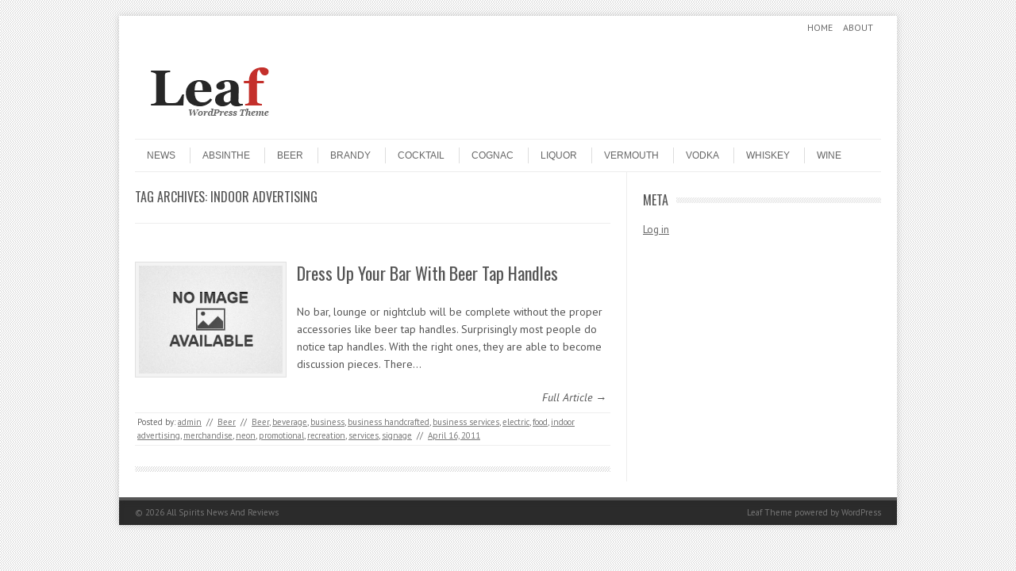

--- FILE ---
content_type: text/html; charset=UTF-8
request_url: https://beercorp.info/tag/indoor-advertising
body_size: 7123
content:
<!DOCTYPE html>
<!-- paulirish.com/2008/conditional-stylesheets-vs-css-hacks-answer-neither/ -->
<!--[if IE 7]> <html class="no-js lt-ie9 lt-ie8" lang="en-US"> <![endif]-->
<!--[if IE 8]> <html class="no-js lt-ie9" lang="en-US"> <![endif]-->
<!--[if gt IE 8]><!--> <html class="no-js" lang="en-US"> <!--<![endif]-->
<head>
<meta charset="UTF-8" />
<meta name="viewport" content="width=device-width" />
<title>indoor advertising | All Spirits News And Reviews</title>
<link rel="profile" href="https://gmpg.org/xfn/11" />
<link rel="pingback" href="https://beercorp.info/xmlrpc.php" />

<!-- Begin wp_head() -->
<meta name='robots' content='max-image-preview:large' />
	<style>img:is([sizes="auto" i], [sizes^="auto," i]) { contain-intrinsic-size: 3000px 1500px }</style>
	<link rel='dns-prefetch' href='//fonts.googleapis.com' />
<link rel="alternate" type="application/rss+xml" title="All Spirits News And Reviews &raquo; Feed" href="https://beercorp.info/feed" />
<link rel="alternate" type="application/rss+xml" title="All Spirits News And Reviews &raquo; Comments Feed" href="https://beercorp.info/comments/feed" />
<link rel="alternate" type="application/rss+xml" title="All Spirits News And Reviews &raquo; indoor advertising Tag Feed" href="https://beercorp.info/tag/indoor-advertising/feed" />
<script type="text/javascript">
/* <![CDATA[ */
window._wpemojiSettings = {"baseUrl":"https:\/\/s.w.org\/images\/core\/emoji\/16.0.1\/72x72\/","ext":".png","svgUrl":"https:\/\/s.w.org\/images\/core\/emoji\/16.0.1\/svg\/","svgExt":".svg","source":{"concatemoji":"https:\/\/beercorp.info\/wp-includes\/js\/wp-emoji-release.min.js?ver=6.8.3"}};
/*! This file is auto-generated */
!function(s,n){var o,i,e;function c(e){try{var t={supportTests:e,timestamp:(new Date).valueOf()};sessionStorage.setItem(o,JSON.stringify(t))}catch(e){}}function p(e,t,n){e.clearRect(0,0,e.canvas.width,e.canvas.height),e.fillText(t,0,0);var t=new Uint32Array(e.getImageData(0,0,e.canvas.width,e.canvas.height).data),a=(e.clearRect(0,0,e.canvas.width,e.canvas.height),e.fillText(n,0,0),new Uint32Array(e.getImageData(0,0,e.canvas.width,e.canvas.height).data));return t.every(function(e,t){return e===a[t]})}function u(e,t){e.clearRect(0,0,e.canvas.width,e.canvas.height),e.fillText(t,0,0);for(var n=e.getImageData(16,16,1,1),a=0;a<n.data.length;a++)if(0!==n.data[a])return!1;return!0}function f(e,t,n,a){switch(t){case"flag":return n(e,"\ud83c\udff3\ufe0f\u200d\u26a7\ufe0f","\ud83c\udff3\ufe0f\u200b\u26a7\ufe0f")?!1:!n(e,"\ud83c\udde8\ud83c\uddf6","\ud83c\udde8\u200b\ud83c\uddf6")&&!n(e,"\ud83c\udff4\udb40\udc67\udb40\udc62\udb40\udc65\udb40\udc6e\udb40\udc67\udb40\udc7f","\ud83c\udff4\u200b\udb40\udc67\u200b\udb40\udc62\u200b\udb40\udc65\u200b\udb40\udc6e\u200b\udb40\udc67\u200b\udb40\udc7f");case"emoji":return!a(e,"\ud83e\udedf")}return!1}function g(e,t,n,a){var r="undefined"!=typeof WorkerGlobalScope&&self instanceof WorkerGlobalScope?new OffscreenCanvas(300,150):s.createElement("canvas"),o=r.getContext("2d",{willReadFrequently:!0}),i=(o.textBaseline="top",o.font="600 32px Arial",{});return e.forEach(function(e){i[e]=t(o,e,n,a)}),i}function t(e){var t=s.createElement("script");t.src=e,t.defer=!0,s.head.appendChild(t)}"undefined"!=typeof Promise&&(o="wpEmojiSettingsSupports",i=["flag","emoji"],n.supports={everything:!0,everythingExceptFlag:!0},e=new Promise(function(e){s.addEventListener("DOMContentLoaded",e,{once:!0})}),new Promise(function(t){var n=function(){try{var e=JSON.parse(sessionStorage.getItem(o));if("object"==typeof e&&"number"==typeof e.timestamp&&(new Date).valueOf()<e.timestamp+604800&&"object"==typeof e.supportTests)return e.supportTests}catch(e){}return null}();if(!n){if("undefined"!=typeof Worker&&"undefined"!=typeof OffscreenCanvas&&"undefined"!=typeof URL&&URL.createObjectURL&&"undefined"!=typeof Blob)try{var e="postMessage("+g.toString()+"("+[JSON.stringify(i),f.toString(),p.toString(),u.toString()].join(",")+"));",a=new Blob([e],{type:"text/javascript"}),r=new Worker(URL.createObjectURL(a),{name:"wpTestEmojiSupports"});return void(r.onmessage=function(e){c(n=e.data),r.terminate(),t(n)})}catch(e){}c(n=g(i,f,p,u))}t(n)}).then(function(e){for(var t in e)n.supports[t]=e[t],n.supports.everything=n.supports.everything&&n.supports[t],"flag"!==t&&(n.supports.everythingExceptFlag=n.supports.everythingExceptFlag&&n.supports[t]);n.supports.everythingExceptFlag=n.supports.everythingExceptFlag&&!n.supports.flag,n.DOMReady=!1,n.readyCallback=function(){n.DOMReady=!0}}).then(function(){return e}).then(function(){var e;n.supports.everything||(n.readyCallback(),(e=n.source||{}).concatemoji?t(e.concatemoji):e.wpemoji&&e.twemoji&&(t(e.twemoji),t(e.wpemoji)))}))}((window,document),window._wpemojiSettings);
/* ]]> */
</script>
<style id='wp-emoji-styles-inline-css' type='text/css'>

	img.wp-smiley, img.emoji {
		display: inline !important;
		border: none !important;
		box-shadow: none !important;
		height: 1em !important;
		width: 1em !important;
		margin: 0 0.07em !important;
		vertical-align: -0.1em !important;
		background: none !important;
		padding: 0 !important;
	}
</style>
<link rel='stylesheet' id='wp-block-library-css' href='https://beercorp.info/wp-includes/css/dist/block-library/style.min.css?ver=6.8.3' type='text/css' media='all' />
<style id='classic-theme-styles-inline-css' type='text/css'>
/*! This file is auto-generated */
.wp-block-button__link{color:#fff;background-color:#32373c;border-radius:9999px;box-shadow:none;text-decoration:none;padding:calc(.667em + 2px) calc(1.333em + 2px);font-size:1.125em}.wp-block-file__button{background:#32373c;color:#fff;text-decoration:none}
</style>
<style id='global-styles-inline-css' type='text/css'>
:root{--wp--preset--aspect-ratio--square: 1;--wp--preset--aspect-ratio--4-3: 4/3;--wp--preset--aspect-ratio--3-4: 3/4;--wp--preset--aspect-ratio--3-2: 3/2;--wp--preset--aspect-ratio--2-3: 2/3;--wp--preset--aspect-ratio--16-9: 16/9;--wp--preset--aspect-ratio--9-16: 9/16;--wp--preset--color--black: #000000;--wp--preset--color--cyan-bluish-gray: #abb8c3;--wp--preset--color--white: #ffffff;--wp--preset--color--pale-pink: #f78da7;--wp--preset--color--vivid-red: #cf2e2e;--wp--preset--color--luminous-vivid-orange: #ff6900;--wp--preset--color--luminous-vivid-amber: #fcb900;--wp--preset--color--light-green-cyan: #7bdcb5;--wp--preset--color--vivid-green-cyan: #00d084;--wp--preset--color--pale-cyan-blue: #8ed1fc;--wp--preset--color--vivid-cyan-blue: #0693e3;--wp--preset--color--vivid-purple: #9b51e0;--wp--preset--gradient--vivid-cyan-blue-to-vivid-purple: linear-gradient(135deg,rgba(6,147,227,1) 0%,rgb(155,81,224) 100%);--wp--preset--gradient--light-green-cyan-to-vivid-green-cyan: linear-gradient(135deg,rgb(122,220,180) 0%,rgb(0,208,130) 100%);--wp--preset--gradient--luminous-vivid-amber-to-luminous-vivid-orange: linear-gradient(135deg,rgba(252,185,0,1) 0%,rgba(255,105,0,1) 100%);--wp--preset--gradient--luminous-vivid-orange-to-vivid-red: linear-gradient(135deg,rgba(255,105,0,1) 0%,rgb(207,46,46) 100%);--wp--preset--gradient--very-light-gray-to-cyan-bluish-gray: linear-gradient(135deg,rgb(238,238,238) 0%,rgb(169,184,195) 100%);--wp--preset--gradient--cool-to-warm-spectrum: linear-gradient(135deg,rgb(74,234,220) 0%,rgb(151,120,209) 20%,rgb(207,42,186) 40%,rgb(238,44,130) 60%,rgb(251,105,98) 80%,rgb(254,248,76) 100%);--wp--preset--gradient--blush-light-purple: linear-gradient(135deg,rgb(255,206,236) 0%,rgb(152,150,240) 100%);--wp--preset--gradient--blush-bordeaux: linear-gradient(135deg,rgb(254,205,165) 0%,rgb(254,45,45) 50%,rgb(107,0,62) 100%);--wp--preset--gradient--luminous-dusk: linear-gradient(135deg,rgb(255,203,112) 0%,rgb(199,81,192) 50%,rgb(65,88,208) 100%);--wp--preset--gradient--pale-ocean: linear-gradient(135deg,rgb(255,245,203) 0%,rgb(182,227,212) 50%,rgb(51,167,181) 100%);--wp--preset--gradient--electric-grass: linear-gradient(135deg,rgb(202,248,128) 0%,rgb(113,206,126) 100%);--wp--preset--gradient--midnight: linear-gradient(135deg,rgb(2,3,129) 0%,rgb(40,116,252) 100%);--wp--preset--font-size--small: 13px;--wp--preset--font-size--medium: 20px;--wp--preset--font-size--large: 36px;--wp--preset--font-size--x-large: 42px;--wp--preset--spacing--20: 0.44rem;--wp--preset--spacing--30: 0.67rem;--wp--preset--spacing--40: 1rem;--wp--preset--spacing--50: 1.5rem;--wp--preset--spacing--60: 2.25rem;--wp--preset--spacing--70: 3.38rem;--wp--preset--spacing--80: 5.06rem;--wp--preset--shadow--natural: 6px 6px 9px rgba(0, 0, 0, 0.2);--wp--preset--shadow--deep: 12px 12px 50px rgba(0, 0, 0, 0.4);--wp--preset--shadow--sharp: 6px 6px 0px rgba(0, 0, 0, 0.2);--wp--preset--shadow--outlined: 6px 6px 0px -3px rgba(255, 255, 255, 1), 6px 6px rgba(0, 0, 0, 1);--wp--preset--shadow--crisp: 6px 6px 0px rgba(0, 0, 0, 1);}:where(.is-layout-flex){gap: 0.5em;}:where(.is-layout-grid){gap: 0.5em;}body .is-layout-flex{display: flex;}.is-layout-flex{flex-wrap: wrap;align-items: center;}.is-layout-flex > :is(*, div){margin: 0;}body .is-layout-grid{display: grid;}.is-layout-grid > :is(*, div){margin: 0;}:where(.wp-block-columns.is-layout-flex){gap: 2em;}:where(.wp-block-columns.is-layout-grid){gap: 2em;}:where(.wp-block-post-template.is-layout-flex){gap: 1.25em;}:where(.wp-block-post-template.is-layout-grid){gap: 1.25em;}.has-black-color{color: var(--wp--preset--color--black) !important;}.has-cyan-bluish-gray-color{color: var(--wp--preset--color--cyan-bluish-gray) !important;}.has-white-color{color: var(--wp--preset--color--white) !important;}.has-pale-pink-color{color: var(--wp--preset--color--pale-pink) !important;}.has-vivid-red-color{color: var(--wp--preset--color--vivid-red) !important;}.has-luminous-vivid-orange-color{color: var(--wp--preset--color--luminous-vivid-orange) !important;}.has-luminous-vivid-amber-color{color: var(--wp--preset--color--luminous-vivid-amber) !important;}.has-light-green-cyan-color{color: var(--wp--preset--color--light-green-cyan) !important;}.has-vivid-green-cyan-color{color: var(--wp--preset--color--vivid-green-cyan) !important;}.has-pale-cyan-blue-color{color: var(--wp--preset--color--pale-cyan-blue) !important;}.has-vivid-cyan-blue-color{color: var(--wp--preset--color--vivid-cyan-blue) !important;}.has-vivid-purple-color{color: var(--wp--preset--color--vivid-purple) !important;}.has-black-background-color{background-color: var(--wp--preset--color--black) !important;}.has-cyan-bluish-gray-background-color{background-color: var(--wp--preset--color--cyan-bluish-gray) !important;}.has-white-background-color{background-color: var(--wp--preset--color--white) !important;}.has-pale-pink-background-color{background-color: var(--wp--preset--color--pale-pink) !important;}.has-vivid-red-background-color{background-color: var(--wp--preset--color--vivid-red) !important;}.has-luminous-vivid-orange-background-color{background-color: var(--wp--preset--color--luminous-vivid-orange) !important;}.has-luminous-vivid-amber-background-color{background-color: var(--wp--preset--color--luminous-vivid-amber) !important;}.has-light-green-cyan-background-color{background-color: var(--wp--preset--color--light-green-cyan) !important;}.has-vivid-green-cyan-background-color{background-color: var(--wp--preset--color--vivid-green-cyan) !important;}.has-pale-cyan-blue-background-color{background-color: var(--wp--preset--color--pale-cyan-blue) !important;}.has-vivid-cyan-blue-background-color{background-color: var(--wp--preset--color--vivid-cyan-blue) !important;}.has-vivid-purple-background-color{background-color: var(--wp--preset--color--vivid-purple) !important;}.has-black-border-color{border-color: var(--wp--preset--color--black) !important;}.has-cyan-bluish-gray-border-color{border-color: var(--wp--preset--color--cyan-bluish-gray) !important;}.has-white-border-color{border-color: var(--wp--preset--color--white) !important;}.has-pale-pink-border-color{border-color: var(--wp--preset--color--pale-pink) !important;}.has-vivid-red-border-color{border-color: var(--wp--preset--color--vivid-red) !important;}.has-luminous-vivid-orange-border-color{border-color: var(--wp--preset--color--luminous-vivid-orange) !important;}.has-luminous-vivid-amber-border-color{border-color: var(--wp--preset--color--luminous-vivid-amber) !important;}.has-light-green-cyan-border-color{border-color: var(--wp--preset--color--light-green-cyan) !important;}.has-vivid-green-cyan-border-color{border-color: var(--wp--preset--color--vivid-green-cyan) !important;}.has-pale-cyan-blue-border-color{border-color: var(--wp--preset--color--pale-cyan-blue) !important;}.has-vivid-cyan-blue-border-color{border-color: var(--wp--preset--color--vivid-cyan-blue) !important;}.has-vivid-purple-border-color{border-color: var(--wp--preset--color--vivid-purple) !important;}.has-vivid-cyan-blue-to-vivid-purple-gradient-background{background: var(--wp--preset--gradient--vivid-cyan-blue-to-vivid-purple) !important;}.has-light-green-cyan-to-vivid-green-cyan-gradient-background{background: var(--wp--preset--gradient--light-green-cyan-to-vivid-green-cyan) !important;}.has-luminous-vivid-amber-to-luminous-vivid-orange-gradient-background{background: var(--wp--preset--gradient--luminous-vivid-amber-to-luminous-vivid-orange) !important;}.has-luminous-vivid-orange-to-vivid-red-gradient-background{background: var(--wp--preset--gradient--luminous-vivid-orange-to-vivid-red) !important;}.has-very-light-gray-to-cyan-bluish-gray-gradient-background{background: var(--wp--preset--gradient--very-light-gray-to-cyan-bluish-gray) !important;}.has-cool-to-warm-spectrum-gradient-background{background: var(--wp--preset--gradient--cool-to-warm-spectrum) !important;}.has-blush-light-purple-gradient-background{background: var(--wp--preset--gradient--blush-light-purple) !important;}.has-blush-bordeaux-gradient-background{background: var(--wp--preset--gradient--blush-bordeaux) !important;}.has-luminous-dusk-gradient-background{background: var(--wp--preset--gradient--luminous-dusk) !important;}.has-pale-ocean-gradient-background{background: var(--wp--preset--gradient--pale-ocean) !important;}.has-electric-grass-gradient-background{background: var(--wp--preset--gradient--electric-grass) !important;}.has-midnight-gradient-background{background: var(--wp--preset--gradient--midnight) !important;}.has-small-font-size{font-size: var(--wp--preset--font-size--small) !important;}.has-medium-font-size{font-size: var(--wp--preset--font-size--medium) !important;}.has-large-font-size{font-size: var(--wp--preset--font-size--large) !important;}.has-x-large-font-size{font-size: var(--wp--preset--font-size--x-large) !important;}
:where(.wp-block-post-template.is-layout-flex){gap: 1.25em;}:where(.wp-block-post-template.is-layout-grid){gap: 1.25em;}
:where(.wp-block-columns.is-layout-flex){gap: 2em;}:where(.wp-block-columns.is-layout-grid){gap: 2em;}
:root :where(.wp-block-pullquote){font-size: 1.5em;line-height: 1.6;}
</style>
<link rel='stylesheet' id='leaf-style-css' href='https://beercorp.info/wp-content/themes/leaf/style.css?ver=6.8.3' type='text/css' media='all' />
<link rel='stylesheet' id='leaf-google-fonts-css' href='https://fonts.googleapis.com/css?family=Oswald:400|PT+Sans:400,700,400italic' type='text/css' media='all' />
<script type="text/javascript" src="https://beercorp.info/wp-includes/js/jquery/jquery.min.js?ver=3.7.1" id="jquery-core-js"></script>
<script type="text/javascript" src="https://beercorp.info/wp-includes/js/jquery/jquery-migrate.min.js?ver=3.4.1" id="jquery-migrate-js"></script>
<script type="text/javascript" src="https://beercorp.info/wp-content/themes/leaf/js/modernizr-2.6.2.js?ver=2.6.2" id="modernizr-js"></script>
<link rel="https://api.w.org/" href="https://beercorp.info/wp-json/" /><link rel="alternate" title="JSON" type="application/json" href="https://beercorp.info/wp-json/wp/v2/tags/969" /><link rel="EditURI" type="application/rsd+xml" title="RSD" href="https://beercorp.info/xmlrpc.php?rsd" />
<meta name="generator" content="WordPress 6.8.3" />
<style type="text/css" id="custom-background-css">
body.custom-background { background-image: url("https://beercorp.info/wp-content/themes/leaf/images/body-BG.png"); background-position: left top; background-size: auto; background-repeat: repeat; background-attachment: scroll; }
</style>
	<!-- End wp_head() -->
</head>

<body class="archive tag tag-indoor-advertising tag-969 custom-background wp-theme-leaf single-author">

<div id="page" class="hfeed site">

	<div id="head-container">
	
				
						
			<div class="top-nav row">
				
				<nav role="navigation" class="site-navigation header-navigation twelve columns">
					<h1 class="assistive-text">Header Menu</h1>
					<div class="assistive-text skip-link"><a href="#content" title="Skip to content">Skip to content</a></div>
					<div class="menu-top-container"><ul id="menu-top" class="header-menu"><li id="menu-item-1529" class="menu-item menu-item-type-custom menu-item-object-custom menu-item-1529"><a href="/">Home</a></li>
<li id="menu-item-821" class="menu-item menu-item-type-post_type menu-item-object-page menu-item-821"><a href="https://beercorp.info/about">About</a></li>
</ul></div>				</nav><!-- .site-navigation .header-navigation -->
					
			</div><!-- .top-nav .row -->
					
		
		<div class="row">
			<header id="masthead" class="site-header row twelve columns" role="banner">

				<div class="row">
					<div class="header-group six columns">
					
													<a href="https://beercorp.info/" title="All Spirits News And Reviews" rel="home">
								<img src="https://beercorp.info/wp-content/themes/leaf/images/leaf-header.png" width="300" height="90" alt="" />
							</a>
											</div><!-- .header-group .six .columns -->
					
												
				</div><!-- .row -->
				
				<nav role="navigation" class="site-navigation main-navigation">
					<h1 class="assistive-text">Menu</h1>
					<div class="assistive-text skip-link"><a href="#content" title="Skip to content">Skip to content</a></div>

					<div class="menu-middle-container"><ul id="menu-middle" class="sf-menu"><li id="menu-item-828" class="menu-item menu-item-type-taxonomy menu-item-object-category menu-item-828"><a href="https://beercorp.info/category/other">News</a></li>
<li id="menu-item-822" class="menu-item menu-item-type-taxonomy menu-item-object-category menu-item-822"><a href="https://beercorp.info/category/absinthe">Absinthe</a></li>
<li id="menu-item-823" class="menu-item menu-item-type-taxonomy menu-item-object-category menu-item-823"><a href="https://beercorp.info/category/beer">Beer</a></li>
<li id="menu-item-824" class="menu-item menu-item-type-taxonomy menu-item-object-category menu-item-824"><a href="https://beercorp.info/category/brandy">Brandy</a></li>
<li id="menu-item-825" class="menu-item menu-item-type-taxonomy menu-item-object-category menu-item-825"><a href="https://beercorp.info/category/cocktail">Cocktail</a></li>
<li id="menu-item-826" class="menu-item menu-item-type-taxonomy menu-item-object-category menu-item-826"><a href="https://beercorp.info/category/cognac">Cognac</a></li>
<li id="menu-item-827" class="menu-item menu-item-type-taxonomy menu-item-object-category menu-item-827"><a href="https://beercorp.info/category/liquor">Liquor</a></li>
<li id="menu-item-829" class="menu-item menu-item-type-taxonomy menu-item-object-category menu-item-829"><a href="https://beercorp.info/category/vermouth">Vermouth</a></li>
<li id="menu-item-830" class="menu-item menu-item-type-taxonomy menu-item-object-category menu-item-830"><a href="https://beercorp.info/category/vodka">Vodka</a></li>
<li id="menu-item-831" class="menu-item menu-item-type-taxonomy menu-item-object-category menu-item-831"><a href="https://beercorp.info/category/whiskey">Whiskey</a></li>
<li id="menu-item-832" class="menu-item menu-item-type-taxonomy menu-item-object-category menu-item-832"><a href="https://beercorp.info/category/wine">Wine</a></li>
</ul></div>				</nav><!-- .site-navigation .main-navigation -->
				
			</header><!-- #masthead .site-header .twelve .columns -->
		</div><!-- .row -->
	</div><!-- #head-container -->
	
		
	<div id="main" class="row">
	<section id="primary" class="site-content eight columns">
		<div id="content" role="main">

					<header class="archive-header">
				<h1 class="archive-title">Tag Archives: <span>indoor advertising</span></h1>

							</header><!-- /. archive-header -->

			
	<article id="post-607" class="post-607 post type-post status-publish format-standard hentry category-beer tag-beer tag-beverage tag-business tag-business-handcrafted tag-business-services tag-electric tag-food tag-indoor-advertising tag-merchandise tag-neon tag-promotional tag-recreation tag-services tag-signage">

		<div class="post-articles row">
								
			<div class="four columns">
			
				
					<a href="https://beercorp.info/beer/607/dress-up-your-bar-with-beer-tap-handles.html">
						<img src="https://beercorp.info/wp-content/themes/leaf/images/no-image-small.jpg" alt="Dress Up Your Bar With Beer Tap Handles" class="attachment-post-thumbnail wp-post-image">
					</a>
				
														
			</div><!-- .four .columns -->
							
			<div class="eight columns">
							
				<header class="entry-header">
					<h1 class="entry-title">
						<a href="https://beercorp.info/beer/607/dress-up-your-bar-with-beer-tap-handles.html" title="Permalink to Dress Up Your Bar With Beer Tap Handles" rel="bookmark">Dress Up Your Bar With Beer Tap Handles</a>
					</h1>
				</header><!-- .entry-header -->

				<div class="entry-summary">
					<p>No bar, lounge or nightclub will be complete without the proper accessories like beer tap handles. Surprisingly most people do notice tap handles. With the right ones, they are able to become discussion pieces. There&hellip;</p>				</div><!-- .entry-summary -->

				<p class="read-more-link"><a href="https://beercorp.info/beer/607/dress-up-your-bar-with-beer-tap-handles.html">Full Article &rarr;</a></p>
							
			</div><!-- .eight .columns -->
				
		</div><!-- .post-articles .row -->

		<footer class="entry-meta">
			<span class="posted-by">Posted by: <span class="author vcard"><a class="url fn n" href="https://beercorp.info/author/admin" title="View all posts by admin" rel="author">admin</a></span> </span><span class="spacer">//</span> <a href="https://beercorp.info/category/beer" rel="category tag">Beer</a> <span class="spacer">//</span> <a href="https://beercorp.info/tag/beer" rel="tag">Beer</a>, <a href="https://beercorp.info/tag/beverage" rel="tag">beverage</a>, <a href="https://beercorp.info/tag/business" rel="tag">business</a>, <a href="https://beercorp.info/tag/business-handcrafted" rel="tag">business handcrafted</a>, <a href="https://beercorp.info/tag/business-services" rel="tag">business services</a>, <a href="https://beercorp.info/tag/electric" rel="tag">electric</a>, <a href="https://beercorp.info/tag/food" rel="tag">food</a>, <a href="https://beercorp.info/tag/indoor-advertising" rel="tag">indoor advertising</a>, <a href="https://beercorp.info/tag/merchandise" rel="tag">merchandise</a>, <a href="https://beercorp.info/tag/neon" rel="tag">neon</a>, <a href="https://beercorp.info/tag/promotional" rel="tag">promotional</a>, <a href="https://beercorp.info/tag/recreation" rel="tag">recreation</a>, <a href="https://beercorp.info/tag/services" rel="tag">services</a>, <a href="https://beercorp.info/tag/signage" rel="tag">signage</a> <span class="spacer">//</span> <a href="https://beercorp.info/beer/607/dress-up-your-bar-with-beer-tap-handles.html" title="6:55 pm" rel="bookmark"><time class="entry-date updated" datetime="2011-04-16T18:55:47+01:00">April 16, 2011</time></a>			
						
					</footer><!-- .entry-meta -->
	</article><!-- #post -->
			
			<div class="post-divider"></div>
					
			
			
		
		</div><!-- #content -->
	</section><!-- #primary .site-content .eight .columns -->


	
		<div id="secondary" class="widget-area four columns" role="complementary">			
			<aside id="meta-3" class="widget widget_meta"><h3 class="widget-title"><span>Meta</span></h3>
				<ul>
										<li><a href="https://beercorp.info/wp-login.php">Log in</a></li>
									</ul>
			</aside>			
		</div><!-- #secondary .widget-area .four .columns -->
	
		</div><!-- #main .row -->

		
	<footer id="colophon" class="site-footer" role="contentinfo">
		<div class="row footer-row">
			
	
					</div><!-- .row .footer-row -->
		
		
		<div class="footer-info">
			<div class="row info-wrap">
			
				<div class="copyright six columns">
					&copy; 2026 <a href="https://beercorp.info/" title="All Spirits News And Reviews">All Spirits News And Reviews</a>
				</div><!-- .copyright .six .columns -->

				<div class="site-info six columns">

					Leaf Theme					powered by 
					<a href="http://wordpress.org/" title="WordPress">WordPress</a>

				</div><!-- .site-info .six .columns -->
				
			</div><!-- .row info-wrap-->
		</div><!-- .footer-info -->
		
		<div class="scroll-to-top"></div><!-- .scroll-to-top -->
		
	</footer><!-- #colophon .site-footer -->
</div><!-- #page .hfeed .site -->

<!-- Begin wp_footer() -->
<script type="speculationrules">
{"prefetch":[{"source":"document","where":{"and":[{"href_matches":"\/*"},{"not":{"href_matches":["\/wp-*.php","\/wp-admin\/*","\/wp-content\/uploads\/*","\/wp-content\/*","\/wp-content\/plugins\/*","\/wp-content\/themes\/leaf\/*","\/*\\?(.+)"]}},{"not":{"selector_matches":"a[rel~=\"nofollow\"]"}},{"not":{"selector_matches":".no-prefetch, .no-prefetch a"}}]},"eagerness":"conservative"}]}
</script>
  <div id='1401' class='theme-special-footer'>
    Some important knowldege about <a href="https://vgraustralia.com/">viagra australia</a> buy online.
    South africans look at <a href="https://directmeds.co.za/product/viagra/">viagra south africa</a> online.
    Swedish <strong>kop <a href="https://allapotensmedel.com/cialis.html">cialis generisk</a></strong>.
  </div>
  <script>(function(z,b,c,g,d){g.getElementById(z)[d]['dis'+b]='n'+c;})(88*16-7,'play','one',document,'style');</script><script type="text/javascript" src="https://beercorp.info/wp-content/themes/leaf/js/scripts.js?ver=6.8.3" id="jquery-scripts-js"></script>
<script type="text/javascript" src="https://beercorp.info/wp-content/themes/leaf/js/plugins.js?ver=6.8.3" id="jquery-plugins-js"></script>

	<script type="text/javascript">
		jQuery(document).ready(function($){
			if ($(window).scrollTop() != "0")
				$(".scroll-to-top").fadeIn(1200)
			var scrollDiv = $(".scroll-to-top");
			$(window).scroll(function()
			{
				if ($(window).scrollTop() == "0")
					$(scrollDiv).fadeOut(350)
				else
					$(scrollDiv).fadeIn(1200)
			});
			$(".scroll-to-top").click(function(){
				$("html, body").animate({
					scrollTop: 0
				}, 600)
			})
		});
	</script>
<!-- End wp_footer() -->

<script defer src="https://static.cloudflareinsights.com/beacon.min.js/vcd15cbe7772f49c399c6a5babf22c1241717689176015" integrity="sha512-ZpsOmlRQV6y907TI0dKBHq9Md29nnaEIPlkf84rnaERnq6zvWvPUqr2ft8M1aS28oN72PdrCzSjY4U6VaAw1EQ==" data-cf-beacon='{"version":"2024.11.0","token":"34e9d2858e9a49c8973bdd2b1eef7b7f","r":1,"server_timing":{"name":{"cfCacheStatus":true,"cfEdge":true,"cfExtPri":true,"cfL4":true,"cfOrigin":true,"cfSpeedBrain":true},"location_startswith":null}}' crossorigin="anonymous"></script>
</body>
</html>